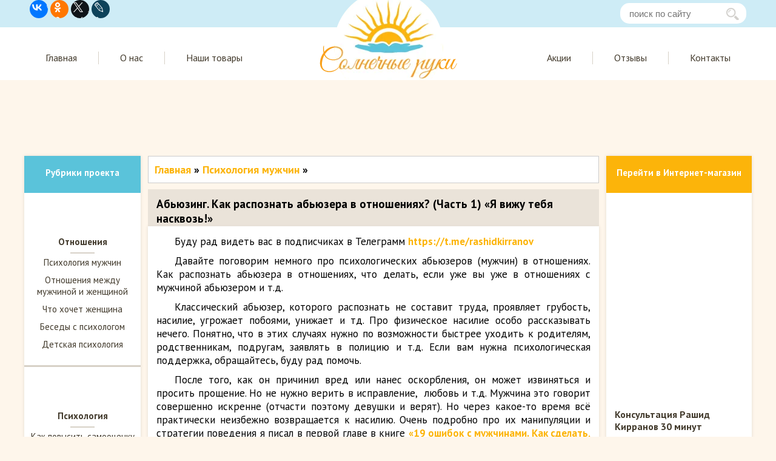

--- FILE ---
content_type: text/html; charset=UTF-8
request_url: https://www.sun-hands.ru/psihologiya-muzhchin/abyuzing-kak-raspoznat-abyuzera-chast-1/
body_size: 24517
content:

	<!DOCTYPE html>
<html lang="ru">
<head>
		<meta charset="UTF-8">
	<meta http-equiv="X-UA-Compatible" content="IE=edge">
	<meta name="viewport" content="width=device-width, initial-scale=1.0">
	<meta property="og:url" content="https://www.sun-hands.ru/abyuzing-kak-raspoznat-abyuzera-chast-1/" />
		<!--[if lt IE 9]><link rel="stylesheet" type="text/css" href="//www.sun-hands.ru/wp-content/themes/sun/css/ie.css"><![endif]-->
		<meta name="keywords" content="Как распознать абьюзера в начале отношений. Как распознать абьюзера. мужчина абьюзер" />
			<meta name="description" content="В начале общения с мужчиной абьюзером он может вести себя даже очень и очень прилично. Быть достаточно щедрым, заботливым в его понимании и т.д. (не всегда) И кажется, те признаки абьюзера, которые описаны выше, всего лишь какие-то недостатки мужчины, которые есть у всех мужчин." />
		<script>(function(w,d,u){w.readyQ=[];w.bindReadyQ=[];function p(x,y){if(x=="ready"){w.bindReadyQ.push(y);}else{w.readyQ.push(x);}};var a={ready:p,bind:p};w.$=w.jQuery=function(f){if(f===d||f===u){return a}else{p(f)}}})(window,document)</script>
	<title>Абьюзинг. Как распознать абьюзера в отношениях? (Часть 1) &#171;Я вижу тебя насквозь!&#187;</title>
<meta name='robots' content='max-image-preview:large' />
	<style>img:is([sizes="auto" i], [sizes^="auto," i]) { contain-intrinsic-size: 3000px 1500px }</style>
	<link rel="alternate" type="application/rss+xml" title="Сайт &quot;Солнечные руки&quot;  Анастасия Гай Рашид Кирранов &raquo; Лента комментариев к &laquo;Абьюзинг. Как распознать абьюзера в отношениях? (Часть 1) &#171;Я вижу тебя насквозь!&#187;&raquo;" href="https://www.sun-hands.ru/psihologiya-muzhchin/abyuzing-kak-raspoznat-abyuzera-chast-1/feed/" />
		<style>
			.lazyload,
			.lazyloading {
				max-width: 100%;
			}
		</style>
		<link rel="https://api.w.org/" href="https://www.sun-hands.ru/wp-json/" /><link rel="alternate" title="JSON" type="application/json" href="https://www.sun-hands.ru/wp-json/wp/v2/posts/20125" /><link rel="canonical" href="https://www.sun-hands.ru/psihologiya-muzhchin/abyuzing-kak-raspoznat-abyuzera-chast-1/" />
<!-- Stream WordPress user activity plugin v4.1.1 -->
		<script>
			document.documentElement.className = document.documentElement.className.replace('no-js', 'js');
		</script>
				<style>
			.no-js img.lazyload {
				display: none;
			}

			figure.wp-block-image img.lazyloading {
				min-width: 150px;
			}

			.lazyload,
			.lazyloading {
				--smush-placeholder-width: 100px;
				--smush-placeholder-aspect-ratio: 1/1;
				width: var(--smush-image-width, var(--smush-placeholder-width)) !important;
				aspect-ratio: var(--smush-image-aspect-ratio, var(--smush-placeholder-aspect-ratio)) !important;
			}

						.lazyload {
				opacity: 0;
			}

			.lazyloading {
				border: 0 !important;
				opacity: 1;
				background: rgba(255, 255, 255, 0) url('https://www.sun-hands.ru/wp-content/plugins/wp-smushit/app/assets/images/smush-lazyloader-2.gif') no-repeat center !important;
				background-size: 16px auto !important;
				min-width: 16px;
			}

					</style>
		
<script type="text/javascript">!function(){var t=document.createElement("script");t.type="text/javascript",t.async=!0,t.src="https://vk.com/js/api/openapi.js?169",t.onload=function(){VK.Retargeting.Init("VK-RTRG-1126020-ck2T0"),VK.Retargeting.Hit()},document.head.appendChild(t)}();</script><noscript><img src="https://vk.com/rtrg?p=VK-RTRG-1126020-ck2T0" style="position:fixed; left:-999px;" alt=""/></noscript>

  	<noscript><style>.woocommerce-product-gallery{ opacity: 1 !important; }</style></noscript>
		<style>
	.clearfix:after{content:"";display:table;clear:both}a{text-decoration:none}a,button,input{margin:0;padding:0;font-size:100%}body,div,form,h2,html,img,p,span{margin:0;padding:0;border:0;outline:0;background:0 0;font-size:100%}a{vertical-align:baseline;background:0 0}ul{list-style-position:outside;margin-left:0;padding-left:0}img{border:none;height:auto;max-width:100%}@media screen and (max-width:1024px){.main-menu,.top-line{display:none}.mobile-logo,.mobile-menu{border-right:1px solid #d4c8b6}.m-logo,.mobile-shop{position:relative}.mobile-header{background:#f9ebd6;width:100%;height:53px}.mobile-menu{float:left;width:18%;line-height:1em}.mobile-logo{float:left;width:63%}.mobile-shop{float:left;width:14%}.mobile-logo,.mobile-menu,.mobile-shop{display:block;height:53px}.img-l-m{top:9px;left:25%}.logo-text{color:#531e01;top:17px;left:51px;font-size:18px;font-family:"Book Antiqua"}.logo-menu-text,.mob-text-shop{color:#840106;font-size:11px;font-family:PTSans_c}.logo-menu-text{position:absolute;top:38px;left:23%;letter-spacing:1.2px;line-height:.7em}.mobile-logo-img{position:relative}.mob-text-shop,.mobile-logo img,.mobile-logo span,.mobile-shop img{position:absolute}.mobile-logo img{top:5px;left:4px;width:64px}.mobile-shop img{top:4px;left:25%}.mob-text-shop{top:31px;left:10%;line-height:1em;text-align:center}.block-new-stor span,.mob-link,.news-mobile_title{font-weight:700;font-family:PTSans_a}.block-new-stor span{display:block;line-height:2em;margin-left:6px;color:#531e01;font-size:18px}.img-homes{margin:3px;width:96%;height:79px;background-size:cover}.links{height:60px;overflow:hidden;margin:0 3px}.mob-link{line-height:1em;color:#715648;font-size:14px}.copy-mobile{padding-top:13px;padding-left:6px}.mobile-footer p{text-indent:0;padding-top:22px;padding-left:6px;line-height:1em}.block-banners{border:none;float:left;width:100%;height:auto;background:#dddddc;margin-top:-8px}.block-banners img{border:none!important;padding:0!important;width:46.5%!important;height:auto;margin:11px 4px!important}.news-mobile_title{display:block;line-height:2em;margin-left:6px;color:#531e01;font-size:18px}.news-mobile-item:after{display:block;content:"";background:url(/wp-content/themes/sun-hands/images/razdel.png);background-size:cover;width:100%;height:1px}.news-mobile-item{margin:0 0 7px}.news-mobile-item p{color:#531e01;margin:0 9px;text-indent:0;font-size:14px;font-family:PTSans_d;font-style:italic}.news-mobile-item .news-mobile_title{line-height:1em}.pop-up,.to-top{bottom:1%;position:fixed;z-index:1}.mobile-footer{display:none;border-top:3px solid #840106;height:139px;background-color:#f6caa3;font-family:PTSans_c;font-size:14px}.pop-up{left:3%}.to-top{right:5%}.menu-full-screen{border-top:1px solid #840106;position:absolute;background:#f9ebd6;z-index:1;width:100%}.img-l-m{display:block}.img-l-m{background-image:url(/wp-content/themes/sun/images/list.png);background-size:cover;position:relative;width:30px;height:21px}}@media screen and (max-width:1080px) and (min-width:480px){.logo{background-size:cover}.logo{width:90%;height:85%}}@media screen and (max-width:800px) and (min-width:480px){.main .content{min-width:61%}.search{margin-top:0;margin-right:2%}}@media screen and (max-width:800px){.mobile-header{display:block}.mobile-content-home{display:block}.mobile-footer{display:block}.block-banners{display:block}.search{margin:7px 0 0!important;width:100%}.searchform{position:relative;margin:5px;border:1px solid #ccc;border-radius:5px;-webkit-border-radius:5px}.searchform:before{content:url(/wp-content/themes/sun/images/lupa.png);padding-left:10px;padding-right:10px;width:20px;height:20px;top:7px;position:absolute}#searchform #s{background:0 0;padding:8px 10px;border:1px solid transparent!important;position:relative;left:45px!important;width:164px}.menu-full-screen ul>li>ul{margin:0 30px}.menu-full-screen ul#menu-mobile-menu>li{position:relative;padding:10px 0;line-height:27px;border-bottom:1px solid #af5752}.menu-full-screen ul#menu-mobile-menu>li a{position:absolute;left:65px;padding:0}.menu-mobile-menu-container{margin-top:56px}.menu-full-screen ul#menu-mobile-menu>li:before{left:12px;top:12px;position:absolute;margin-left:16px;width:8px;height:auto}.menu-item-has-children li.menu-item{line-height:15px;display:block;list-style-type:none;margin-top:0;padding-top:12px;padding-bottom:30px;position:relative}.sub-menu li:before{content:"";top:13px;left:39px;border:7px solid transparent;border-left:11px solid #8f1c19;position:absolute}.menu-full-screen ul#menu-mobile-menu>li:nth-child(1):before{content:url(/wp-content/themes/sun/images/menu_1.png)}.menu-full-screen ul#menu-mobile-menu>li:nth-child(2):before{content:url(/wp-content/themes/sun/images/menu_2.png)}.menu-full-screen ul#menu-mobile-menu>li:nth-child(3):before{content:url(/wp-content/themes/sun/images/menu_3.png)}.menu-full-screen ul#menu-mobile-menu>li:nth-child(4):before{content:url(/wp-content/themes/sun/images/menu_4.png)}.menu-full-screen ul#menu-mobile-menu>li:nth-child(5):before{content:url(/wp-content/themes/sun/images/menu_5.png)}.menu-full-screen ul#menu-mobile-menu>li:nth-child(6):before{content:url(/wp-content/themes/sun/images/menu_6.png)}.menu-full-screen ul#menu-mobile-menu>li:nth-child(7):before{content:url(/wp-content/themes/sun/images/menu_7.png)}.menu-full-screen ul#menu-mobile-menu>li:nth-child(8):before{content:url(/wp-content/themes/sun/images/menu_8.png)}.menu-full-screen ul#menu-mobile-menu>li:nth-child(9):before{content:url(/wp-content/themes/sun/images/menu_9.png)}.menu-full-screen ul#menu-mobile-menu>li:nth-child(10):before{content:url(/wp-content/themes/sun/images/menu_10.png)}.menu-full-screen ul#menu-mobile-menu>li .sub-menu{display:none}}@media screen and (min-width:600px){.img-l-m{left:35%}.logo-menu-text{left:34%}.mobile-shop img{left:42%}.mob-text-shop{left:25%}}body{background:#fef6eb;font-size:15px;line-height:1.3}.wrapper{height:100%;min-height:100%;width:100%}.top-line{background:#ceecf6;height:45px}.inner-header-slider,.inner-main,.inner-main-menu,.inner-top-line{width:100%;max-width:1200px;margin:0 auto}.top-line .social{float:left;margin-left:9px}.search{margin-right:9px;float:right;width:208px}.header-search{border:1px solid transparent;border-radius:15px;-webkit-border-radius:15px;height:32px;margin-top:5px;padding-left:14px;width:192px}#searchform{position:relative}#searchform:after{content:"";background:url(/wp-content/themes/sun/images/loope.png) no-repeat;background-size:cover;position:absolute;right:12px;top:13px;width:21px;height:20px}.main-menu{background:#fff;height:87px;overflow:hidden}.inner-main-menu{padding-top:25px}.main-menu .left{float:left}.main-menu .right{float:right}.inner-logo{position:absolute;background:url(/wp-content/themes/sun/images/logo.png) no-repeat;background-size:cover;width:227px;height:148px;left:calc(50% - 113.5px);top:-16px}.main-menu li.menu-item{padding:0 35px;float:left;list-style:none}.main-menu li.menu-item:nth-child(2){border-left:1px solid #d7d1c7;border-right:1px solid #d7d1c7}li.menu-item a{text-decoration:none;font-family:"PT Sans",sans-serif;font-size:16px;color:#433b2d}.header-slider{background:#fef6eb;padding-top:15px}.main,header{margin:0 auto}.left-sidebar,.popular-posts,.right-sidebar{box-shadow:0 0 5px #e4ddd3;-webkit-box-shadow:0 0 5px #e4ddd3}.main{padding-top:20px}.content,.left-sidebar,.right-sidebar{float:left}.left-sidebar{width:16%}.content{margin:0 1%;max-width:62%;width:100%}.block-banners{display:none}.right-sidebar{width:20%}.tovar-item{padding:25px 0}.tovar-item .image-tovar{width:187px;height:312px;display:block;margin:0 auto;object-fit:cover;max-width:100%}.title-sidebar{text-align:center;width:100%;height:61px;background:#5ac3da}.title-sidebar .text{padding-top:18px;display:block;width:100%;font-family:"PT Sans",sans-serif;font-weight:700;color:#fff}.widget{border-bottom:3px solid #d7d1c7;color:#433b2d;background:#fff}.category-title{position:relative;padding-top:71px;text-align:center;font-family:"PT Sans",sans-serif;font-weight:700;text-align:center;width:100%}.category-title:after{content:"";position:absolute;height:2px;width:40px;background:#d7d1c7;bottom:-10px;right:calc(50% - 20px)}.widget_nav_menu_image>div{width:100%;display:inline-block}.widget_nav_menu_image .menu{text-align:center;margin-left:6px;margin-right:6px}.widget_nav_menu_image li{font-family:"PT Sans",sans-serif;padding-bottom:10px;list-style:none}.widget_nav_menu_image li a{font-size:15px;color:#433b2d}.this{position:relative}.this .img-cat{position:absolute;width:44px;height:47px;background-repeat:no-repeat;display:inline-block;top:-65px;right:calc(48% - 19.5px)}.popular-posts{background:#fff;height:651px;overflow:hidden}.popular-title{clear:both;width:100%;height:61px}.popular-title span.title{float:left;font-size:20px;font-family:"PT Sans",sans-serif;font-weight:700;color:#433b2d;margin-left:14px;margin-top:17px}.popular-title a.all-posts{float:right;margin-right:18px;margin-top:20px;text-decoration:none;font-family:"PT Sans",sans-serif;font-weight:700;color:#5ac3da;border-bottom:2px solid #8dd3e3}.popular-full-block{float:left;background:#fff;max-width:49%;width:100%;height:572px;margin-left:1%}.popular-full-block .image{background:#fcf2e1;width:97%;height:207px;padding:5px;position:relative}.popular-full-block .inner-image-src{width:100%;height:100%;max-width:100%;object-fit:cover}.image{position:relative}.popular-full-block .image.star::after{content:"";background:url(/wp-content/themes/sun/images/bookmark-star.png) no-repeat;background-size:cover;width:44px;height:27px;position:absolute;top:15px;right:0}.popular-full-block .date,.popular-small-blocks .date{display:block;padding-top:15px;padding-left:3px;color:#fa9f1b;font-family:"PT Sans",sans-serif}.popular-full-block .title{display:block;font-size:18px;font-weight:700;font-family:"PT Sans",sans-serif;padding-top:20px;color:#333;max-height:50px;min-height:50px;overflow:hidden}.popular-full-block .text{display:block;padding-top:10px;font-family:"PT Sans",sans-serif;font-weight:400;height:195px;overflow:hidden}.information{display:block;height:50px;width:100%}.information .comments,.information .views{float:left;margin-top:20px;font-family:"PT Sans",sans-serif;position:relative}.information .views{color:#fcb40a;margin-left:30px}.information .views::before{content:"";background:url(/wp-content/themes/sun/images/observe.png) no-repeat;position:absolute;left:-30px;top:3px;width:25px;height:15px}.information .comments{color:#5ac3da;margin-left:60px}.information .comments::before{content:"";background:url(/wp-content/themes/sun/images/comments.png) no-repeat;position:absolute;left:-30px;width:25px;height:25px}.popular-small-blocks{float:left;max-width:49%;margin-left:1%;width:100%;height:572px}.small-block{background:#fff}div.small-block:nth-child(1){height:177px;border-bottom:1px solid #d7d1c7}div.small-block:nth-child(2){height:185px;border-bottom:1px solid #d7d1c7;padding-top:27px}div.small-block:nth-child(3){height:172px;padding-top:27px}div.small-block:nth-child(1) .info,div.small-block:nth-child(1) .path{padding-top:7px}.small-block .info{float:left;max-width:31%;width:100%;padding-left:1%}.small-block .info .image{width:94%;height:100px;background:#fcf2e1;padding:3%}.small-block .info .image .inner-image-src{width:100%;height:100%;max-width:100%;object-fit:cover}.popular-small-blocks .date{font-size:14px;padding-left:0}.small-block .path{float:left;max-width:67%;height:165px;width:100%;overflow:hidden;padding-left:1%}.small-block h2{line-height:16px;font-family:"PT Sans",sans-serif;font-weight:600;margin-bottom:10px}.small-block .path .text{font-family:"PT Sans",sans-serif;font-size:13px}.window{display:none;position:fixed;width:100%;height:100%;background:rgba(0,0,0,.5);top:0}.pop{width:550px;height:500px;margin:0 auto;margin-top:calc(100vh - 50%);background:#fff;border:5px solid #00d0ff;position:relative}.pop:after{content:"";background:url(/wp-content/themes/sun/images/mail-pop.png) no-repeat;width:135px;height:117px;position:absolute;bottom:1%;right:0}.pop .title{text-align:center;display:block;color:#fcb40a;font-family:"PT Sans",sans-serif;font-size:24px;font-weight:700;border-bottom:1px solid #ccc;margin:0 auto;width:45%;padding-bottom:20px;margin-bottom:19px}.pop .info{text-align:center;font-family:"PT Sans",sans-serif;font-size:18px;font-style:italic;width:95%;margin:0 auto 30px}.pop .mail,.pop .name{margin-left:77px;font-size:18px;font-family:"PT Sans",sans-serif;font-weight:600}.pop .mail:after,.pop .name:after{content:"*";color:#00bcd4;font-size:20px}.pop .in-email,.pop .in-name{padding:10px 0;border:1px solid #ccc;font-size:20px;color:#9e9e9e;width:330px;margin-bottom:25px;margin-left:10px}.pop .warn{font-size:14px;font-family:"PT Sans",sans-serif;margin:0 auto;width:50%}.pop .warn:before{content:"*";color:#00bcd4;font-size:20px;margin-right:1%}.pop .sugg{display:block;width:45%;margin:0 auto;text-decoration:none;background:#fcb40a;border:none;border-radius:25px;-webkit-border-radius:25px;margin-top:20px;padding:15px 20px;color:#fff;font-size:18px;font-weight:600;font-family:"PT Sans",sans-serif;text-shadow:1px 1px 0 rgba(0,0,0,.3);box-shadow:5px 3px rgba(0,0,0,.19);-webkit-box-shadow:3px 3px rgba(0,0,0,.19);-moz-box-shadow:2px 2px rgba(0,0,0,.19)}.close{width:26px;height:26px;background:#fff url(/wp-content/themes/sun/images/close.png) no-repeat;background-size:cover;margin-top:2%;margin-left:93%}.right-sidebar{background:#fff}.right-sidebar .title-sidebar{background:#fcb40a}.menu-full-screen,.mobile-content-home,.mobile-footer,.mobile-header{display:none}@media screen and (max-width:1020px){.mobile-content-home,.mobile-footer{display:block}#vk_groups{margin:0 auto}body{background:#fff!important}.main{padding-top:0}.content{max-width:100%;margin:0}.bread,.category .post-content,.header-slider,.is-home,.left-sidebar,.main-menu,.popular-full-block .image.star::after,.right-sidebar,.top-line{display:none}.post-title{padding:17px 14px 14px;font-weight:700;text-align:left;font-size:18px;font-family:'PT Sans',sans-serif;color:#531e01;height:auto;background:0 0}.content .post-content{background:#fff;padding:14px;font-family:'PT Sans',sans-serif}.category .popular-full-block{width:100%;height:auto;max-width:96%;padding:0 1%;background:#fcf2e1;border-bottom:0;float:none}.category .popular-full-block .title{width:48%;float:left;max-height:85px;min-height:50px;padding-top:3px;font-size:16px;color:#715648}.category .popular-full-block .image{float:left;width:50%;height:85px;padding:3px;position:relative}.category .popular-full-block .text{float:left;height:auto;font-size:13px;color:#531e01;padding-top:0}.content .post-content a{color:#fcb40a}.home-item-block{margin:0 5px 13px 5px;float:left;display:block;width:46.5%;height:220px;background:#f9ebd6;overflow:hidden}.mobile-logo,.mobile-menu{border-right:1px solid #d4c8b6}.m-logo,.mobile-shop{position:relative}.mobile-header{display:block;background:#f9ebd6;width:100%;height:53px}.mobile-menu{float:left;width:18%;line-height:1em}.mobile-logo{float:left;width:63%}.mobile-shop{float:left;width:14%}.mobile-logo,.mobile-menu,.mobile-shop{display:block;height:53px}.img-l-m{top:9px;left:25%}.logo-text{color:#531e01;top:17px;left:51px;font-size:18px;font-family:"Book Antiqua"}.logo-menu-text,.mob-text-shop{color:#840106;font-size:11px;font-family:"PT Sans",sans-serif}.logo-menu-text{position:absolute;top:38px;left:23%;letter-spacing:1.2px;line-height:.7em}.mobile-logo-img{position:relative;left:calc(50% + -105px)}.mob-text-shop,.mobile-logo img,.mobile-logo span,.mobile-shop img{position:absolute}.mobile-logo img{top:5px;left:4px;width:64px}.mobile-shop img{top:4px;left:calc(50% - 10px)}.mob-text-shop{top:31px;left:calc(50% - 13px);line-height:1em;text-align:center}.block-new-stor span,.mob-link,.news-mobile_title{font-weight:700;font-family:"PT Sans",sans-serif}.mob-block-news{width:100%;float:left}.block-new-stor span{display:block;line-height:2em;margin-left:6px;color:#531e01;font-size:18px}.img-homes{margin:3px;width:96%;height:120px;background-size:cover}.img-homes-src{margin:3px;width:96%;height:120px;object-fit:cover}.links{height:auto;overflow:hidden;margin:0 3px}.mob-link{line-height:1em;color:#715648;font-size:14px}.copy-mobile{padding-top:13px;padding-left:6px}.mobile-footer p{text-indent:0;padding-top:22px;padding-left:6px;line-height:1em}.block-banners{border:none;float:left;width:100%;height:auto;background:#dddddc;margin-top:-8px}.block-banners img{border:none;padding:0;width:47%;height:auto;margin:1%}.news-mobile_title{display:block;line-height:2em;margin-left:6px;color:#531e01;font-size:18px}.news-mobile-item:after{display:block;content:"";background:url(/wp-content/themes/sun-hands/images/razdel.png);background-size:cover;width:100%;height:1px}.news-mobile-item{margin:0 0 7px}.news-mobile-item p{color:#531e01;margin:0 9px;text-indent:0;font-size:14px;font-family:"PT Sans",sans-serif;font-style:italic}.news-mobile-item .news-mobile_title{line-height:1em}.pop-up,.to-top{bottom:1%;position:fixed;z-index:1}.mobile-footer{border-top:3px solid #840106;height:139px;background-color:#f6caa3;font-family:"PT Sans",sans-serif;font-size:14px}.pop-up{left:3%}.to-top{right:5%}.menu-full-screen{border-top:1px solid #840106;position:absolute;background:#f9ebd6;z-index:1;width:100%}.img-l-m{display:block}.img-l-m{background-image:url(/wp-content/themes/sun/images/list.png);background-size:cover;position:relative;width:30px;height:21px}}@media screen and (max-width:800px){.mobile-footer{display:inline-block}.block-banners{display:block}.content{margin-left:0;margin-right:0}.search{margin:7px 0 0!important;width:100%}.search .searchform{position:relative;margin:5px;border:1px solid #ccc;border-radius:5px;-webkit-border-radius:5px}.search .searchform:before{content:url(/wp-content/themes/sun/images/lupa.png);padding-left:10px;padding-right:10px;width:20px;height:20px;top:7px;position:absolute}.search #searchform:after{display:none}.search #searchform #s{outline:0;background:0 0;padding:8px 10px;border:1px solid transparent!important;position:relative;left:45px!important;width:164px}.menu-full-screen ul>li>ul{margin:0 30px}.menu-full-screen ul#menu-mobile-menu>li{position:relative;padding:10px 0;line-height:27px;border-bottom:1px solid #af5752}.menu-full-screen ul#menu-mobile-menu>li a{position:absolute;left:65px;padding:0}.menu-mobile-menu-container{margin-top:56px}.menu-full-screen ul#menu-mobile-menu>li:before{left:12px;top:12px;position:absolute;margin-left:16px;width:8px;height:auto}.menu-item-has-children li.menu-item{line-height:15px;display:block;list-style-type:none;margin-top:0;padding-top:12px;padding-bottom:30px;position:relative}.sub-menu li:before{content:"";top:13px;left:39px;border:7px solid transparent;border-left:11px solid #8f1c19;position:absolute}.menu-full-screen ul#menu-mobile-menu>li:nth-child(1):before{content:url(/wp-content/themes/sun/images/menu_1.png)}.menu-full-screen ul#menu-mobile-menu>li:nth-child(2):before{content:url(/wp-content/themes/sun/images/menu_2.png)}.menu-full-screen ul#menu-mobile-menu>li:nth-child(3):before{content:url(/wp-content/themes/sun/images/menu_3.png)}.menu-full-screen ul#menu-mobile-menu>li:nth-child(4):before{content:url(/wp-content/themes/sun/images/menu_4.png)}.menu-full-screen ul#menu-mobile-menu>li:nth-child(5):before{content:url(/wp-content/themes/sun/images/menu_5.png)}.menu-full-screen ul#menu-mobile-menu>li:nth-child(6):before{content:url(/wp-content/themes/sun/images/menu_6.png)}.menu-full-screen ul#menu-mobile-menu>li:nth-child(7):before{content:url(/wp-content/themes/sun/images/menu_7.png)}.menu-full-screen ul#menu-mobile-menu>li:nth-child(8):before{content:url(/wp-content/themes/sun/images/menu_8.png)}.menu-full-screen ul#menu-mobile-menu>li:nth-child(9):before{content:url(/wp-content/themes/sun/images/menu_9.png)}.menu-full-screen ul#menu-mobile-menu>li:nth-child(10):before{content:url(/wp-content/themes/sun/images/menu_10.png)}.menu-full-screen ul#menu-mobile-menu>li .sub-menu{display:none}}@media screen and (min-width:500px){.home-item-block{width:48%}}@media screen and (min-width:650px){.img-l-m{left:35%}.logo-menu-text{left:34%}.mobile-shop img{left:42%}.mob-text-shop{left:25%}}	</style>
</head>
<body>
	<div class="wrapper">
	<!-- Шапка -->
		<header>
			<div class="top-line">
				<div class="inner-top-line">
					<div class="social">
						<div class="ya-share2" data-services="vkontakte,facebook,odnoklassniki,gplus,twitter,lj"></div>
					</div>
					<div class="search">
						<form role="search" method="get" id="searchform" class="searchform" action="/">
    <input class="header-search" type="text" value="" name="s" id="s" placeholder="поиск по сайту">
</form>					</div>
				</div>
			</div>
			<div class="main-menu">
				<div class="inner-main-menu">
					<nav>
						<div class="menu-left-menu-container"><ul id="menu-left-menu" class="main-menu left"><li id="menu-item-12025" class="menu-item menu-item-type-custom menu-item-object-custom menu-item-12025"><a href="/">Главная</a></li>
<li id="menu-item-12026" class="menu-item menu-item-type-post_type menu-item-object-page menu-item-12026"><a href="https://www.sun-hands.ru/aftori.htm">О нас</a></li>
<li id="menu-item-12027" class="menu-item menu-item-type-post_type menu-item-object-page menu-item-12027"><a href="https://www.sun-hands.ru/2nashitovari.html">Наши товары</a></li>
</ul></div>						<div class="logo">
							<a href="https://www.sun-hands.ru">
								<div  class="inner-logo"></div>
							</a>
						</div>
						<div class="menu-right-menu-container"><ul id="menu-right-menu" class="main-menu right"><li id="menu-item-12985" class="menu-item menu-item-type-post_type menu-item-object-page menu-item-12985"><a href="https://www.sun-hands.ru/sale">Акции</a></li>
<li id="menu-item-12029" class="menu-item menu-item-type-post_type menu-item-object-page menu-item-12029"><a href="https://www.sun-hands.ru/otzivi.htm">Отзывы</a></li>
<li id="menu-item-13181" class="menu-item menu-item-type-post_type menu-item-object-page menu-item-13181"><a href="https://www.sun-hands.ru/contacts">Контакты</a></li>
</ul></div>					</nav>
				</div>
			</div>
<div class="header-slider">
<div class="inner-header-slider" style="height: 90px;">
<script async src="//"></script>
<!-- Адаптивный для шапки -->
<ins class="adsbygoogle"
     style="display:block"
     data-ad-client="ca-pub-3484341608423655"
     data-ad-slot="3956014947"
     data-ad-format="auto"></ins>
<script>
(adsbygoogle = window.adsbygoogle || []).push({});
</script>
</div>
</div>
<div class="mobile-header">
	<a class="pop-up" href="/product/probnaya-konsultatsiya-r-kirranova/">
		<img data-src="/wp-content/themes/sun/images/pop-up.png" alt="Консультация" src="[data-uri]" class="lazyload" style="--smush-placeholder-width: 148px; --smush-placeholder-aspect-ratio: 148/45;">
	</a>
	<div class="to-top">
		<img class="up lazyload" data-src="/wp-content/themes/sun/images/back.png" alt="Наверх" src="[data-uri]" style="--smush-placeholder-width: 45px; --smush-placeholder-aspect-ratio: 45/45;">
	</div>
	<div id="m-menu" class="mobile-menu">
		<div class="m-logo">
			<div class="img-l-m"></div>
			<span class="logo-menu-text">Меню</span>
		</div>
	</div>
	<div class="mobile-logo">
		<div class="mobile-logo-img">
			<a href="https://www.sun-hands.ru"><img data-src="/wp-content/themes/sun/images/mobile_logo.png" alt="sun-logo" src="[data-uri]" class="lazyload" style="--smush-placeholder-width: 63px; --smush-placeholder-aspect-ratio: 63/44;">
				<span class="logo-text">Солнечные руки</span>
			</a>
		</div>
	</div>
	<div class="mobile-shop">
		<a href="/shop"><img data-src="/wp-content/themes/sun/images/shopping-cart.png" alt="shop" src="[data-uri]" class="lazyload" style="--smush-placeholder-width: 34px; --smush-placeholder-aspect-ratio: 34/26;">
			<span class="mob-text-shop">Интернет-Магазин</span>
		</a>
	</div>
</div>
<div class="menu-full-screen">
	<div class="search">
		<form role="search" method="get" id="searchform" class="searchform" action="/">
			<input type="text" placeholder="поиск по сайту" value="" name="s" id="s" />
		</form>
	</div>
	<div class="menu-mobile-menu-container"><ul id ="menu-mobile-menu" class="top-mobile clearfix"><li id="menu-item-11717" class="menu-item menu-item-type-taxonomy menu-item-object-category current-post-ancestor current-menu-parent current-post-parent menu-item-11717"><a href="https://www.sun-hands.ru/5apsihologiyamysghin.htm">Психология мужчин</a></li>
<li id="menu-item-11718" class="menu-item menu-item-type-custom menu-item-object-custom menu-item-has-children menu-item-11718"><a href="#">Отношения</a>
<ul class="sub-menu">
	<li id="menu-item-11761" class="menu-item menu-item-type-taxonomy menu-item-object-category menu-item-11761"><a href="https://www.sun-hands.ru/1apsishologi.htm">Отношения между мужчиной и женщиной</a></li>
	<li id="menu-item-11720" class="menu-item menu-item-type-taxonomy menu-item-object-category menu-item-11720"><a href="https://www.sun-hands.ru/4ashtolybytsgenshini.htm">Что хочет женщина</a></li>
	<li id="menu-item-11721" class="menu-item menu-item-type-taxonomy menu-item-object-category menu-item-11721"><a href="https://www.sun-hands.ru/17deti.html">Детская психология</a></li>
	<li id="menu-item-11722" class="menu-item menu-item-type-taxonomy menu-item-object-category menu-item-11722"><a href="https://www.sun-hands.ru/32beseda.html">Беседы с психологом</a></li>
</ul>
</li>
<li id="menu-item-11723" class="menu-item menu-item-type-custom menu-item-object-custom menu-item-has-children menu-item-11723"><a href="#">Дом</a>
<ul class="sub-menu">
	<li id="menu-item-11724" class="menu-item menu-item-type-custom menu-item-object-custom menu-item-11724"><a href="/6abydsget.htm">Семейный бюджет</a></li>
	<li id="menu-item-11725" class="menu-item menu-item-type-taxonomy menu-item-object-category menu-item-11725"><a href="https://www.sun-hands.ru/23poleznye_sovety.html">Полезные советы на все случаи жизни</a></li>
	<li id="menu-item-11726" class="menu-item menu-item-type-taxonomy menu-item-object-category menu-item-11726"><a href="https://www.sun-hands.ru/14akvartira.htm">Статьи о недвижимости</a></li>
	<li id="menu-item-11727" class="menu-item menu-item-type-taxonomy menu-item-object-category menu-item-11727"><a href="https://www.sun-hands.ru/21aobystroistvodoma.html">Обустройство квартиры и уют в доме</a></li>
</ul>
</li>
<li id="menu-item-11728" class="menu-item menu-item-type-custom menu-item-object-custom menu-item-has-children menu-item-11728"><a href="#">Красота и здоровье</a>
<ul class="sub-menu">
	<li id="menu-item-11729" class="menu-item menu-item-type-taxonomy menu-item-object-category menu-item-11729"><a href="https://www.sun-hands.ru/7akrasota.htm">Красота и здоровье</a></li>
	<li id="menu-item-11730" class="menu-item menu-item-type-taxonomy menu-item-object-category menu-item-11730"><a href="https://www.sun-hands.ru/24a_moda_i_stil.html">Мода и стиль</a></li>
	<li id="menu-item-11731" class="menu-item menu-item-type-taxonomy menu-item-object-category menu-item-11731"><a href="https://www.sun-hands.ru/7akrasota3.html">Похудение и снижение веса</a></li>
</ul>
</li>
<li id="menu-item-11754" class="menu-item menu-item-type-custom menu-item-object-custom menu-item-has-children menu-item-11754"><a href="#">Психология</a>
<ul class="sub-menu">
	<li id="menu-item-11755" class="menu-item menu-item-type-taxonomy menu-item-object-category menu-item-11755"><a href="https://www.sun-hands.ru/3asamooshenka.htm">Уверенность в себе. Как повысить самооценку</a></li>
	<li id="menu-item-11756" class="menu-item menu-item-type-taxonomy menu-item-object-category menu-item-11756"><a href="https://www.sun-hands.ru/2asilamisli.htm">Исполнение желаний. Сила мысли</a></li>
	<li id="menu-item-11757" class="menu-item menu-item-type-taxonomy menu-item-object-category menu-item-11757"><a href="https://www.sun-hands.ru/9ayspex.htm">Радость жизни. Интересные статьи</a></li>
</ul>
</li>
<li id="menu-item-11732" class="menu-item menu-item-type-custom menu-item-object-custom menu-item-has-children menu-item-11732"><a href="#">Праздники</a>
<ul class="sub-menu">
	<li id="menu-item-11733" class="menu-item menu-item-type-taxonomy menu-item-object-category menu-item-11733"><a href="https://www.sun-hands.ru/19svadba.html">Свадьба</a></li>
	<li id="menu-item-11734" class="menu-item menu-item-type-taxonomy menu-item-object-category menu-item-11734"><a href="https://www.sun-hands.ru/18pozitiv.html">Подарки Позитив</a></li>
	<li id="menu-item-11735" class="menu-item menu-item-type-taxonomy menu-item-object-category menu-item-11735"><a href="https://www.sun-hands.ru/15Otdih.html">Отдых, Путешествия и туризм</a></li>
	<li id="menu-item-11736" class="menu-item menu-item-type-taxonomy menu-item-object-category menu-item-11736"><a href="https://www.sun-hands.ru/22ainteresnie_istorii.html">Интересные истории из жизни людей</a></li>
</ul>
</li>
<li id="menu-item-11758" class="menu-item menu-item-type-custom menu-item-object-custom menu-item-has-children menu-item-11758"><a href="#">Рецепты</a>
<ul class="sub-menu">
	<li id="menu-item-11738" class="menu-item menu-item-type-taxonomy menu-item-object-category menu-item-11738"><a href="https://www.sun-hands.ru/13pervie_bluda.html">Первые блюда</a></li>
	<li id="menu-item-11739" class="menu-item menu-item-type-taxonomy menu-item-object-category menu-item-11739"><a href="https://www.sun-hands.ru/8vtorie_bluda.html">Вторые блюда</a></li>
	<li id="menu-item-11740" class="menu-item menu-item-type-taxonomy menu-item-object-category menu-item-11740"><a href="https://www.sun-hands.ru/10salati.html">Салаты</a></li>
	<li id="menu-item-11741" class="menu-item menu-item-type-taxonomy menu-item-object-category menu-item-11741"><a href="https://www.sun-hands.ru/26soysi.html">Соусы</a></li>
	<li id="menu-item-11742" class="menu-item menu-item-type-taxonomy menu-item-object-category menu-item-11742"><a href="https://www.sun-hands.ru/11torti.html">Торты и пирожные</a></li>
	<li id="menu-item-11743" class="menu-item menu-item-type-taxonomy menu-item-object-category menu-item-11743"><a href="https://www.sun-hands.ru/12deserti.html">Десерты</a></li>
	<li id="menu-item-11744" class="menu-item menu-item-type-taxonomy menu-item-object-category menu-item-11744"><a href="https://www.sun-hands.ru/27napitki.html">Напитки</a></li>
	<li id="menu-item-11745" class="menu-item menu-item-type-taxonomy menu-item-object-category menu-item-11745"><a href="https://www.sun-hands.ru/28kulinar.html">Кулинарные советы</a></li>
	<li id="menu-item-11746" class="menu-item menu-item-type-taxonomy menu-item-object-category menu-item-11746"><a href="https://www.sun-hands.ru/31detskoe.html">Детское меню</a></li>
</ul>
</li>
<li id="menu-item-11714" class="menu-item menu-item-type-post_type menu-item-object-page menu-item-11714"><a href="https://www.sun-hands.ru/aftori.htm">О нас</a></li>
<li id="menu-item-11715" class="menu-item menu-item-type-custom menu-item-object-custom menu-item-11715"><a href="/otzivi.htm">Отзывы</a></li>
<li id="menu-item-11713" class="menu-item menu-item-type-custom menu-item-object-custom menu-item-11713"><a href="/">Главная</a></li>
</ul></div></div>
<!-- Конец шапки для мобильного -->
</header>
	<!-- Контентная часть -->
	<div class="main">
		<div class="inner-main clearfix">
			<!-- Левый сайтбар -->
<aside class="left-sidebar">
	<div class="title-sidebar">
		<span class="text">Рубрики проекта</span>
	</div>
	<div id="nav_menu_image-2" class="widget widget_nav_menu_image"><div><div class="category-title">Отношения</div><div class="this"><div style="background-image:inherit;" class="img-cat lazyload" data-bg-image="url(/wp-content/themes/sun/images/genders.png)"></div></div><div class="menu-otnosheniya-container"><ul id="menu-otnosheniya" class="menu"><li id="menu-item-12031" class="menu-item menu-item-type-taxonomy menu-item-object-category current-post-ancestor current-menu-parent current-post-parent menu-item-12031"><a href="https://www.sun-hands.ru/5apsihologiyamysghin.htm">Психология мужчин</a></li>
<li id="menu-item-12035" class="menu-item menu-item-type-taxonomy menu-item-object-category menu-item-12035"><a href="https://www.sun-hands.ru/1apsishologi.htm">Отношения между мужчиной и женщиной</a></li>
<li id="menu-item-12034" class="menu-item menu-item-type-taxonomy menu-item-object-category menu-item-12034"><a href="https://www.sun-hands.ru/4ashtolybytsgenshini.htm">Что хочет женщина</a></li>
<li id="menu-item-12033" class="menu-item menu-item-type-taxonomy menu-item-object-category menu-item-12033"><a href="https://www.sun-hands.ru/32beseda.html">Беседы с психологом</a></li>
<li id="menu-item-12032" class="menu-item menu-item-type-taxonomy menu-item-object-category menu-item-12032"><a href="https://www.sun-hands.ru/17deti.html">Детская психология</a></li>
</ul></div></div></div><div id="nav_menu_image-3" class="widget widget_nav_menu_image"><div><div class="category-title">Психология</div><div class="this"><div style="background-image:inherit;" class="img-cat lazyload" data-bg-image="url(/wp-content/themes/sun/images/blank-opened-book-pages.png)"></div></div><div class="menu-psihologiya-container"><ul id="menu-psihologiya" class="menu"><li id="menu-item-12036" class="menu-item menu-item-type-taxonomy menu-item-object-category menu-item-12036"><a href="https://www.sun-hands.ru/3asamooshenka.htm">Как повысить самооценку</a></li>
<li id="menu-item-12037" class="menu-item menu-item-type-taxonomy menu-item-object-category menu-item-12037"><a href="https://www.sun-hands.ru/2asilamisli.htm">Исполнение желаний</a></li>
<li id="menu-item-12038" class="menu-item menu-item-type-taxonomy menu-item-object-category menu-item-12038"><a href="https://www.sun-hands.ru/9ayspex.htm">Интересные статьи</a></li>
</ul></div></div></div><div id="nav_menu_image-4" class="widget widget_nav_menu_image"><div><div class="category-title">Дом</div><div class="this"><div style="background-image:inherit;" class="img-cat lazyload" data-bg-image="url(/wp-content/themes/sun/images/home.png)"></div></div><div class="menu-dom-container"><ul id="menu-dom" class="menu"><li id="menu-item-12043" class="menu-item menu-item-type-taxonomy menu-item-object-category menu-item-12043"><a href="https://www.sun-hands.ru/23poleznye_sovety.html">Полезные советы</a></li>
<li id="menu-item-12042" class="menu-item menu-item-type-taxonomy menu-item-object-category menu-item-12042"><a href="https://www.sun-hands.ru/6abydsget.htm">Как заработать деньги</a></li>
<li id="menu-item-12041" class="menu-item menu-item-type-taxonomy menu-item-object-category menu-item-12041"><a href="https://www.sun-hands.ru/29news.html">Интересные новости</a></li>
<li id="menu-item-12040" class="menu-item menu-item-type-taxonomy menu-item-object-category menu-item-12040"><a href="https://www.sun-hands.ru/14akvartira.htm">Статьи о недвижимости</a></li>
<li id="menu-item-12039" class="menu-item menu-item-type-taxonomy menu-item-object-category menu-item-12039"><a href="https://www.sun-hands.ru/21aobystroistvodoma.html">Обустройство квартиры</a></li>
</ul></div></div></div><div id="nav_menu_image-5" class="widget widget_nav_menu_image"><div><div class="category-title">Красота и здоровье</div><div class="this"><div style="background-image:inherit;" class="img-cat lazyload" data-bg-image="url(/wp-content/themes/sun/images/perfume.png)"></div></div><div class="menu-7-container"><ul id="menu-7" class="menu"><li id="menu-item-12046" class="menu-item menu-item-type-taxonomy menu-item-object-category menu-item-12046"><a href="https://www.sun-hands.ru/7akrasota.htm">Красота и здоровье</a></li>
<li id="menu-item-12044" class="menu-item menu-item-type-taxonomy menu-item-object-category menu-item-12044"><a href="https://www.sun-hands.ru/24a_moda_i_stil.html">Мода и стиль</a></li>
<li id="menu-item-12045" class="menu-item menu-item-type-taxonomy menu-item-object-category menu-item-12045"><a href="https://www.sun-hands.ru/7akrasota3.html">Похудение и снижение веса</a></li>
</ul></div></div></div><div id="nav_menu_image-6" class="widget widget_nav_menu_image"><div><div class="category-title">Праздники</div><div class="this"><div style="background-image:inherit;" class="img-cat lazyload" data-bg-image="url(/wp-content/themes/sun/images/gift.png)"></div></div><div class="menu-prazdniki-container"><ul id="menu-prazdniki" class="menu"><li id="menu-item-12047" class="menu-item menu-item-type-taxonomy menu-item-object-category menu-item-12047"><a href="https://www.sun-hands.ru/19svadba.html">Свадьба</a></li>
<li id="menu-item-12049" class="menu-item menu-item-type-taxonomy menu-item-object-category menu-item-12049"><a href="https://www.sun-hands.ru/18pozitiv.html">Подарки Позитив</a></li>
<li id="menu-item-12048" class="menu-item menu-item-type-taxonomy menu-item-object-category menu-item-12048"><a href="https://www.sun-hands.ru/15Otdih.html">Отдых, Путешествия и туризм</a></li>
<li id="menu-item-12050" class="menu-item menu-item-type-taxonomy menu-item-object-category menu-item-12050"><a href="https://www.sun-hands.ru/22ainteresnie_istorii.html">Интересные истории из жизни людей</a></li>
</ul></div></div></div><div id="nav_menu_image-7" class="widget widget_nav_menu_image"><div><div class="category-title">Рецепты</div><div class="this"><div style="background-image:inherit;" class="img-cat lazyload" data-bg-image="url(/wp-content/themes/sun/images/chef.png)"></div></div><div class="menu-retseptyi-container"><ul id="menu-retseptyi" class="menu"><li id="menu-item-12058" class="menu-item menu-item-type-taxonomy menu-item-object-category menu-item-12058"><a href="https://www.sun-hands.ru/13pervie_bluda.html">Первые блюда</a></li>
<li id="menu-item-12057" class="menu-item menu-item-type-taxonomy menu-item-object-category menu-item-12057"><a href="https://www.sun-hands.ru/8vtorie_bluda.html">Вторые блюда</a></li>
<li id="menu-item-12056" class="menu-item menu-item-type-taxonomy menu-item-object-category menu-item-12056"><a href="https://www.sun-hands.ru/10salati.html">Салаты</a></li>
<li id="menu-item-12055" class="menu-item menu-item-type-taxonomy menu-item-object-category menu-item-12055"><a href="https://www.sun-hands.ru/26soysi.html">Соусы</a></li>
<li id="menu-item-12054" class="menu-item menu-item-type-taxonomy menu-item-object-category menu-item-12054"><a href="https://www.sun-hands.ru/11torti.html">Торты и пирожные</a></li>
<li id="menu-item-12053" class="menu-item menu-item-type-taxonomy menu-item-object-category menu-item-12053"><a href="https://www.sun-hands.ru/12deserti.html">Десерты</a></li>
<li id="menu-item-12052" class="menu-item menu-item-type-taxonomy menu-item-object-category menu-item-12052"><a href="https://www.sun-hands.ru/27napitki.html">Напитки</a></li>
<li id="menu-item-12051" class="menu-item menu-item-type-taxonomy menu-item-object-category menu-item-12051"><a href="https://www.sun-hands.ru/28kulinar.html">Кулинарные советы</a></li>
<li id="menu-item-12059" class="menu-item menu-item-type-taxonomy menu-item-object-category menu-item-12059"><a href="https://www.sun-hands.ru/31detskoe.html">Детское меню</a></li>
</ul></div></div></div><div id="text-5" class="widget widget_text">			<div class="textwidget"><!-- <div id="TM_2196"></div> --></div>
		</div><div id="text-4" class="widget widget_text">			<div class="textwidget"><!--script async src="//pagead2.googlesyndication.com/pagead/js/adsbygoogle.js">
</script-->
<!-- Новый вертикальный успех -->
<!--ins class="adsbygoogle"
  style="display:inline-block;width:190px;height:400px"
     data-ad-client="ca-pub-3484341608423655"
     data-ad-slot="5625574942"></ins-->
<!--script>
(adsbygoogle = window.adsbygoogle || []).push({});
  </script-->    </div>
		</div></aside>
			<!-- Контент / Центральный блок -->
			<main class="content">
				<div class="bread">
					<div class="breadcrumbs" xmlns:v="http://rdf.data-vocabulary.org/#"><a href="https://www.sun-hands.ru/" rel="v:url" property="v:title">Главная</a> &raquo; <a href="https://www.sun-hands.ru/5apsihologiyamysghin.htm">Психология мужчин</a> &raquo; </div><!-- .breadcrumbs -->				</div>
				<h1 class="post-title">Абьюзинг. Как распознать абьюзера в отношениях? (Часть 1) &#171;Я вижу тебя насквозь!&#187;</h1>
				<article class="post-content">
					<p>Буду рад видеть вас в подписчиках в Телеграмм <strong><a href="https://t.me/rashidkirranov">https://t.me/rashidkirranov </a> </strong></p>
<p>Давайте поговорим немного про психологических абьюзеров (мужчин) в отношениях. Как распознать абьюзера в отношениях, что делать, если уже вы уже в отношениях с мужчиной абьюзером и т.д.</p>
<p>Классический абьюзер, которого распознать не составит труда, проявляет грубость, насилие, угрожает побоями, унижает и тд. Про физическое насилие особо рассказывать нечего. Понятно, что в этих случаях нужно по возможности быстрее уходить к родителям, родственникам, подругам, заявлять в полицию и т.д. Если вам нужна психологическая поддержка, обращайтесь, буду рад помочь.</p>
<p>После того, как он причинил вред или нанес оскорбления, он может извиняться и просить прощение. Но не нужно верить в исправление,  любовь и т.д. Мужчина это говорит совершенно искренне (отчасти поэтому девушки и верят). Но через какое-то время всё практически неизбежно возвращается к насилию. Очень подробно про их манипуляции и стратегии поведения я писал в первой главе в книге <strong><a href="https://www.sun-hands.ru/product/19-oshibok-s-muzhchinami-kak-sdelat-chtobyi-on-vas-uvazhal-i-lyubil/">&#171;19 ошибок с мужчинами. Как сделать, чтобы он Вас уважал и любил&#187;.</a></strong></p>
<p>Давайте же в этой статье поговорим про обычных мужчин абьзеров, как распознать абьюзера в отношениях, особенно на ранней стадии?  В принципе нормальных, или на границе нормы, но в отношениях с которыми девушка постепенно чувствует удушающее уменьшение возможностей, свободы поведения, потерю энергии и т.д. И, в конце концов, часто это приводит к разрыву отношений, неприятным ситуациям в них, постоянным обвинениям со стороны мужчины и хроническому чувству вины у девушки, полной потере энергии и депрессии и т.д.</p>
<p><strong>Как выявить и распознать абьюзера в начале отношений?</strong></p>
<p>Не нужно думать, что абьюзеры – это мужчины со злым выражением лица, какие-то глупые, не обладающие харизмой, в детстве мучающие животных и т.д. Вовсе не обязательно. Иначе бы девушки редко с ними знакомились, старались обходить их стороной и т.д. (Точнее, такие есть, но мы говорим о мужчинах абьюзерах близких к норме, которых подавляющее большинство).</p>
<p>На самом деле – это часто очень обаятельные, уверенные в себе мужчины.  (Тоже не обязательно) Они часто делают то, что привлекает девушек. То есть берут на себя материальную заботу о девушке. (забирая, правда, свободу иногда. Тоже не обязательно. Бывают и жадные абьюзеры). Но девушки обычно и не против до определенного предела.</p>
<p><a href="https://www.sun-hands.ru/product/5-konsultatsiy-po-tsene-4/"><img decoding="async" class="size-full wp-image-19356 alignright lazyload" data-src="https://www.sun-hands.ru/wp-content/uploads/2020/11/Banner_5_4-e1605857166413.jpg" alt="" width="144" height="240" src="[data-uri]" style="--smush-placeholder-width: 144px; --smush-placeholder-aspect-ratio: 144/240;" /></a>  Итак, как же распознать абьюзера? Как понять, что мужчина абьюзер? Более подробно я писал об этом в книге <a href="https://www.sun-hands.ru/product/23-oshibki-s-muzhchinami-kniga-1-oshibki-na-pervyih-svidaniyah/">«23 ошибки с мужчинами. Ошибки на первых свиданиях»</a>. Но книги, видимо, мало. Так как каждая третья консультация проходит на тему абьюзенга.</p>
<p><strong>Одним из главных признаков абьюзера является избыточный контроль с его стороны над поведением девушки. И ключевое слово здесь именно избыточный контроль</strong>.</p>
<p>Что я имею ввиду?</p>
<p>Практически каждый мужчина, по мере развития отношений с девушкой, хочет больше контролировать жизнь девушки. Больше времени проводить с ней. Влиять на то, с кем девушка встречается или нет. Влиять на то, чем она занимается и т.д.</p>
<p>Это, повторюсь, совершенно нормально и естественно. Особенно, если мужчина влюблен. Как понять, что мужчина любит, читайте в статье <strong><a href="https://www.sun-hands.ru/esli-mysghina-lybit-kak-vedet">&#171;Если мужчина любит по-настоящему, как он себя ведет&#187;</a> </strong>или смотрите в моем видео ниже</p>
<p><iframe title="YouTube video player" data-src="https://www.youtube.com/embed/t4Eg8nJg8R4" width="560" height="315" frameborder="0" allowfullscreen="allowfullscreen" src="[data-uri]" class="lazyload" data-load-mode="1"></iframe></p>
<p>Если взять обратную ситуацию, то конечно же, девушкам так же хотелось бы контролировать, с кем встречается мужчина. И если бы мужчина, к примеру, встречался с другими девушками, то это практически всех девушек не устраивает и ведет к разрыву отношений.</p>
<p><strong>Чтобы понять,  абьюзер мужчина или нет в начале отношений, нужно научиться относительно быстро и безошибочно отличать обычное и нормальное поведение мужчины, от избыточного,</strong> которое свойственно абюзерам. Как мужчины контролируют девушку. </p>
<p><strong>Итак, первый вариант контроля – это ревность</strong>.</p>
<p>&#8212; Ж. Ты самый ревнивый мужчина, которого я знаю.</p>
<p>&#8212; М. Ага, значит ты знаешь много мужчин.</p>
<p>Ревность – это вовсе не признак особой влюблённости, как думают многие девушки. То есть конечно, любой влюблённый мужчина немного ревнив. Но именно немного. (Не на пустом месте) И часто в случае если ревность имеет под собой какое-то основание, то реакция мужчины – это уход.</p>
<p>Речь идет именно о <strong>избыточной</strong> ревности. И избыточная ревность – это не какая-то суперлюбовь, а именно инструмент контроля поведения девушки. (И, наоборот, бывает конечно).</p>
<p><iframe title="YouTube video player" data-src="https://www.youtube.com/embed/CneBrzvsyes" width="560" height="315" frameborder="0" allowfullscreen="allowfullscreen" src="[data-uri]" class="lazyload" data-load-mode="1"></iframe></p>
<p>Повторюсь, сама по себе ревность не признак какой-то особой любви. Это инструмент контроля.  И если мужчина слишком ревнив, то дальше следуют требования по ограничению её общения с другими мужчинами.</p>
<p>И речь идет, конечно, не об изменах, поцелуях, серьезном флирте и т.п. поведении. Речь идет об ограничении самого обычного поведения у девушки.</p>
<p>То есть требования сменить работу где есть мужчины, (не общаться с ними) не общаться с родственниками мужчинами, не общаться со знакомыми мужчинами, не общаться с исполнителями мужчинами (доктор и т.д.)</p>
<p>И ладно бы мужчины. Дальше идут запреты (недовольство) от общение с подругами, (подруга одинока и там постоянно мужчины ходят посторонние т.д.) бросить или изменить увлечения. (допустим, не ходить в спортзал, так как там много мужчин занимается), перестать общаться с родственницами и т.д.</p>
<p><strong>Что здесь можно дополнить?</strong> Если бы мужчина был просто ревнив, то это приличный недостаток и многие девушки старались бы избегать таких мужчин. Но, по крайней мере, на первых порах, такой мужчина старается компенсировать «потери» девушки чем-то хорошим со своей стороны.</p>
<p>Второй вариант – это мужчина выдаёт ревность за сильную любовь. (Или девушка сама обманывает себя)</p>
<p>То есть, девушка собралась к подруге, а он предлагает пойти вместе отдохнуть в кино, пойти в хороший ресторан или ещё какой-то отдых, о котором девушка давно мечтала.</p>
<p>Итак, небольшое послесловие. Если мужчина предлагает прекратить своей девушке общение с мужчинами, которые явно с ней заигрывают и т.д., то это не абьюзер.</p>
<p>Если же мужчина ревнив по сути без повода, своей ревностью пытается ограничить свободу девушки, устраивает явный саботаж ее встреч с подругами, занятиями спортом, явно против ее хобби, каких-то дополнительных подработок (если работают вместе или мужчина-начальник), то очень вероятно, что мужчина абьюзер.</p>
<p>Очень важно не только ревность, но и попытка с помощью неё ограничить свободу.</p>
<p><strong>Абьюзер всегда манипулирует. Иногда мягко, но потом его манипуляции становятся всё грубее и грубее</strong>. </p>
<p><strong>Пример</strong>.</p>
<p>&#8212; Ж. Напоминаю тебе, что я сегодня вечером встречаюсь с Леной. Предупреждала тебя вчера.</p>
<p>&#8212; М. А я как раз хотел предложить тебе покататься по вечернему городу. Потом заедим в ресторан на набережной, в котором ты давно хотела посидеть.</p>
<p>И выше пример, когда идет лёгкая манипуляция вместе с ограничением общения. И повторюсь, манипуляции не всегда бывают такими лёгкими. Иногда это крики, угрозы, маты и т.д.  Давайте перейдем к следующему признаку.</p>
<p><strong>Ограничение общения</strong>.</p>
<p>Выше я писал про ревность. Но принцип ограничения общения  не обязательно идет под предлогом ревности. Но обязательно идет.</p>
<p>И здесь опять же отступление, чтобы вы не путали потенциального абьюзера и обычного мужчину. Что происходит с обычным мужчиной по мере развития отношений?</p>
<p>Круг общения тоже часто меняется или ограничивается. Ведь, если мужчина и девушка начинают встречаться всё чаще и чаще, то какое-то ограничение общения неизбежно. Девушка перестаёт встречаться с бывшими кавалерами. На какое-то общение просто не хватает времени и т.д. Или даже если время есть, то интенсивность может резко падать. (подруги)</p>
<p>Это естественное ограничение общения. И то некоторые девушки умудряются интенсивно общаться с подругами и знакомыми. Нормальный мужчина редко хочет ограничить общение девушки, разве что оно уж слишком интенсивное и/или действительно подруга очень плохо влияет на девушку. (объективно плохая).</p>
<p><strong>Абьюзер же пытается не просто ограничить общение. Он часто пытается замкнуть все общение только на себе или на том, что он сам контролирует.</strong> То есть замкнуть общение только на себя бывает сложно, особенно в начале. Но это может быть общение с его коллегами, его родственниками, его знакомыми, друзьями.</p>
<p>Но через несколько лет встреч, если девушка уступает мужчине, то она остаётся без поддержки. И стоит только девушке попытаться вырваться из общения с мужчиной, то «вдруг» оказывается, что ей не с кем поговорить, не у кого получить поддержку. Вокруг пустота. Девушка, допустим, поссорилась с мужчиной. Не с кем даже обсудить, если общение ограниченно. (Не с его же мамой и друзьями)   Как ограничение общения проявляется в начале отношений?</p>
<p>Очень редко это не ходи «туда» и «не ходи сюда». Это будет слишком откровенно. Более подробно можем обсудить на Консультации, обращайтесь, буду рад помочь. На сайте есть <strong><a href="https://www.sun-hands.ru/product/probnaya-konsultatsiya-r-kirranova/">Пробная 30-минутная консультация</a></strong> и есть полный формат 1,5 часа, <a href="https://www.sun-hands.ru/product/konsultatsiya-r-kirranova-po-skayp-vottsap-viber-telegram/"><strong>смотрите здесь</strong></a>. А ниже читайте кратко о том, как мужчина абьюзер ограничивает общение.</p>
<p><strong>Первый вариант – это подкуп в том или ином виде</strong>.</p>
<p>Девушка собирается к подруге поболтать. И мужчина, который особенно не радовал девушку в другое время своим вниманием, «вдруг» начинает именно на это время приглашать её в ресторан, куда-то выехать и т.д.</p>
<p>На первых этапах это могут быть подарки, внимание, поездка за границу и т.д. Но нужно понимать, за что подарки. Если мужчина любит и делает подарки просто так, спонтанно или на праздники – это одно. Если подарок за то, что девушка лишается ресурсов в последующем неизбежном столкновении с манипулятором – это другое. Тогда «подарок» или «внимание» может оказаться слишком дорогим.</p>
<p><strong>Второй вариант – это лёгкая или позже более серьезная критика людей из окружения девушки</strong>.</p>
<p>Там её подруга не такая, там её родственники не такие. Сначала это какая-то незначительная критика. Может быть, даже шуточная. Позже более серьезная критика. А ещё позже, в зависимости от мужчины, может быть сильная критика, отказ его от общения с кем-то (её мамой, допустим или подругой) и т.д.</p>
<p>Так или иначе, но круг общения у девушки может сильно уменьшиться. И часто ко мне за помощью обращаются девушки, у которых уже никого из круга общения не осталось и их некому поддержать. Некому повысить им самооценку, сказать, что они достойны уважения и любви. Некому поддержать и сказать, что от такого мужчины лучше уйти, иначе еще через пару лет они будут буквально по кусочкам собирать свою самооценку.</p>
<p><img fetchpriority="high" decoding="async" class="aligncenter size-full wp-image-20126" src="https://www.sun-hands.ru/wp-content/uploads/2021/08/Muzhchina-obvinyaet-zhenshhinu.-Abyuzer.jpg" alt="" width="809" height="478" srcset="https://www.sun-hands.ru/wp-content/uploads/2021/08/Muzhchina-obvinyaet-zhenshhinu.-Abyuzer.jpg 809w, https://www.sun-hands.ru/wp-content/uploads/2021/08/Muzhchina-obvinyaet-zhenshhinu.-Abyuzer-600x355.jpg 600w, https://www.sun-hands.ru/wp-content/uploads/2021/08/Muzhchina-obvinyaet-zhenshhinu.-Abyuzer-400x236.jpg 400w, https://www.sun-hands.ru/wp-content/uploads/2021/08/Muzhchina-obvinyaet-zhenshhinu.-Abyuzer-768x454.jpg 768w" sizes="(max-width: 809px) 100vw, 809px" /> <strong>Здесь тоже небольшое предостережение.</strong> Ясно, что самый обычный мужчина тоже может критиковать знакомых, родственников и подруг девушки. И он может к кому-то не хотеть ехать и т.д. Но это обычно что-то выборочное. (Не нравится этот и этот человек). Абьюзеру же не нравятся все люди из окружения девушки.</p>
<p><strong>Унижение, обесценивание</strong>. </p>
<p>Рано или поздно, абьюзер переходит к унижению и обесцениванию. (обесценивание это в лёгком виде если). </p>
<p>То есть это критика буквально на пустом месте. Это критика каждый день. Это жёсткая критика. </p>
<p><strong>Угрозы, преднасилие</strong>. </p>
<p>&#171;Культурные&#187; абьюзеры редко прибегают к откровенному насилию. Ведь это чревато последствиями для их репутации, бывает даже вызовом полиции и т.д.</p>
<p>Но почти насилие тем не менее встречается почти всегда. Что это может быть?</p>
<p>Это может быть угроза насилием. (Если ты&#8230;, то я&#8230;) Это может  быть угроза уничтожением имущества. (Если я узнаю, что ты с ним по телефону разговаривала, то я сожгу твою машину). Это могут быть толчки. И это могут быть даже крики, когда у мужчины сжаты кулаки, когда он слишком сокращает дистанцию и т.д.</p>
<p>В принципе, есть ещё другие признаки, по которым можно определить абьюзера. Но я их пока приводить не буду, так как там возможны ошибки в понимании. Обращайтесь за <strong><a href="https://www.sun-hands.ru/product/konsultatsiya-r-kirranova-po-skayp-vottsap-viber-telegram/">Консультацией</a></strong>, обсудим приватно.</p>
<p>Признаки, которые я привел выше, проще в применении и они почти всегда есть.</p>
<p><strong>Этих признака три. </strong></p>
<p>&#8212; Ревность.</p>
<p>&#8212; Ограничение общения,</p>
<p>&#8212; Постоянная критики девушки и её окружения, ее увлечений.</p>
<p>&#8212; Манипуляции. </p>
<p>&#8212; Угрозы, преднасилие. </p>
<p>Итак, в начале общения с мужчиной абьюзером он может вести себя даже очень и очень прилично. Быть достаточно щедрым, заботливым в его понимании и т.д. (не всегда) И кажется, те признаки абьюзера, которые описаны выше, всего лишь какие-то недостатки мужчины, которые есть у всех мужчин.</p>
<p>В реальности же всё постепенно идет к тому, что девушка лишается ресурсов и сил в борьбе с абьюзером. Убирается группа поддержки девушки. И это не только группа поддержки, но ещё и адекватных советов, обратной связи.</p>
<p>И если раньше подруга могла сказать что-то вроде: «Ты как позволяешь ему с собой вести? Это же ужас какой-то». То через какое-то время нет ни поддержки подруг, ни обратной связи. А без этого постепенно привыкают даже к грубым манипуляциям. Читайте статью <strong><a href="https://www.sun-hands.ru/psihologiya-muzhchin/6-metodov-kak-muzhchina-manipuliruet-zhenshhinoy-i-podryivaet-ee-uverennost-v-sebe/">«6 методов, как мужчина манипулирует и подрывает уверенность женщины в себе»</a>.</strong></p>
<p>Потом, или даже сразу, идет критика. Там девушка ведет себя не так и там. Постоянная критика от близкого человека, без наличия поддержки из вне, без сильной уверенности в себе, приводят к резкому падению энергии.</p>
<p>Часто уже  и нет силы на бунт, уход от мужчины. И девушка может зависнуть в отношениях с манипулятором. Ей будет плохо с ним, она это осознает, но уйти нет сил.</p>
<p><strong>Какой ещё признак есть, практически обязательный?</strong></p>
<p><strong>            </strong>Этот признак уже не у мужчины, а у женщины. Как правило – это девушки с каким-то уже приличным чувством вины, с совершенно низкой самооценкой. Часто проблемы были у родителей, это или неполная семья, или девушек обвиняли все детство. Они чувствуют себя виноватыми то в одном (на что повлиять не могут), то в другом.</p>
<p>Иногда у девушки есть откровенные родительские программы. То есть, у её родителей было поведение манипулятора и жертвы.</p>
<p><a href="https://www.sun-hands.ru/product/konsultatsiya-r-kirranova-po-skayp-vottsap-viber-telegram/"><img decoding="async" class="size-full wp-image-20062 alignleft lazyload" data-src="https://www.sun-hands.ru/wp-content/uploads/2021/07/banner_10.jpg" alt="" width="240" height="400" src="[data-uri]" style="--smush-placeholder-width: 240px; --smush-placeholder-aspect-ratio: 240/400;" /></a></p>
<p>Я бы даже сказал больше. Если у девушки достаточно развита самооценка, если у неё нет чувства вины, если у неё широкий круг общения, если есть профессия, то она вряд ли не будет в отношениях с абьюзером. </p>
<p>Поэтому признаки абьюзеров, конечно, знать полезно. Но так же очень полезно – это убрать из своего подсознания чувство вины, неуверенность, проработать родовые сценарии. Хотя бы немного ослабить.</p>
<p>И тогда встреча с манипулятором будет для вас очень недолгой или мужчина вообще не проявит свои манипулятрские наклонности. (Для тех мужчин, которые ближе к норме находятся, чем к патологии конечно. А таких большинство. )</p>
<p>О том, как выйти из абьюзивных отношений, читайте в статье <strong><a href="https://www.sun-hands.ru/psihologiya-muzhchin/kak-yiti-ot-abyzera/">&#171;Как уйти от абьюзера&#187;</a></strong>.</p>


<p><strong>Послесловие.</strong>&nbsp; Подписывайтесь на мой бесплатный курс <a href="https://www.sun-hands.ru/news/mini-kyrs-kak-perevesti-oynosheniya/" target="_blank" rel="noreferrer noopener">«Как влюбить в себя мужчину и вывести отношения на новый уровень?» &nbsp;</a></p>



<p>Нужны быстрые изменения и готовое решение? <a href="https://www.sun-hands.ru/product/probnaya-konsultatsiya-r-kirranova/" target="_blank" rel="noreferrer noopener">30 минутная консультация Р. Кирранова. 2-3 стратегии конкретно для вас. Подробно.</a></p>
					<div style="border-top:1px solid #ccc;width:100%;padding-top:10px;" class="clearfix"><span style="float:left;width:50%;"">Статья защищена законом об авторских и смежных правах.
При использовании и перепечатке материала активная ссылка
на женский сайт sun-hands.ru обязательна!</span>          <p style=" float:right;width:50%;padding-top:40px;text-align:right;"><b>С уважением, Рашид Кирранов.</b></p>
							</p>
						</div>
				</article>
				
	<nav class="navigation post-navigation" role="navigation">
		<div class="nav-links"><div class="nav-previous"><a href="https://www.sun-hands.ru/psihologiya-muzhchin/pochemu-u-menya-net-muzhchinyi-i-net-v-printsipe-dostoynyih-muzhchin-keys-o-psihologii-muzhchin-4/" rel="prev"><span class="screen-reader-text">Предыдущая статья</span> </a></div><div class="nav-next"><a href="https://www.sun-hands.ru/psihologiya-muzhchin/kak-nayti-i-uderzhat-bogatogo-i-uspeshnogo-muzhchinu-dlya-zhenshhin-posle-30-let-chast-1/" rel="next"><span class="screen-reader-text">Следующая статья</span> </a></div></div>
	</nav>
	<div style="padding-top:15px;cursor:pointer;" class="top">
					<img class="up lazyload" data-src="/wp-content/themes/sun/images/up.png" alt="" style="--smush-placeholder-width: 71px; --smush-placeholder-aspect-ratio: 71/36;display:block;margin:0 auto;" src="[data-uri]">
				</div>
				<!-- Интересные посты -->
				<div class="block-recommend clearfix">
	<div class="block-new-stor">
    <span>Рекомендуем почитать:</span>

							
							                                
                <div class="home-item-block">
                
            
                        <img class="img-homes-src lazyload" data-src="https://www.sun-hands.ru/wp-content/uploads/2021/08/Muzhchina-obvinyaet-zhenshhinu.-Abyuzer-400x236.jpg" alt="Абьюзинг. Как распознать абьюзера в отношениях? (Часть 1) &#171;Я вижу тебя насквозь!&#187;" src="[data-uri]" style="--smush-placeholder-width: 400px; --smush-placeholder-aspect-ratio: 400/236;">
               
                
                  <div class="links">
                    <a class="mob-link" href="https://www.sun-hands.ru/psihologiya-muzhchin/abyuzing-kak-raspoznat-abyuzera-chast-1/">Абьюзинг. Как распознать абьюзера в отношениях? (Часть 1) &#171;Я вижу тебя насквозь!&#187;</a>
                  </div>
                </div>             


															
						
	 
          </div>
</div>				<div class="block-news">
					<div class="popular-title new">
						<span class="title">Вам будет интересно почитать</span>
					</div>
					<div class="blocks">

						

						
							
																								<!-- Блок новостей на главную -->
<div class="item">
	<div class="image">
		<a style="text-decoration:none;" href="https://www.sun-hands.ru/psihologiya-muzhchin/abyuzing-kak-raspoznat-abyuzera-chast-1/">
						<img class="inner-image-src lazyload" data-src="https://www.sun-hands.ru/wp-content/uploads/2021/08/Muzhchina-obvinyaet-zhenshhinu.-Abyuzer-400x236.jpg" alt="Абьюзинг. Как распознать абьюзера в отношениях? (Часть 1) &#171;Я вижу тебя насквозь!&#187;" src="[data-uri]" style="--smush-placeholder-width: 400px; --smush-placeholder-aspect-ratio: 400/236;">
		</a>
	</div>
	<time class="date">12 августа 2021</time>
	<a style="text-decoration:none;color:inherit;" href="https://www.sun-hands.ru/psihologiya-muzhchin/abyuzing-kak-raspoznat-abyuzera-chast-1/"><h2 class="title">Абьюзинг. Как распознать абьюзера в отношениях? (Часть 1) &#171;Я вижу тебя насквозь!&#187;</h2></a>
	<span class="text">Одним из главных признаков абьюзера является избыточный контроль с его стороны над поведением девушки. И ключевое слово здесь именно избыточный...</span>
</div>															
						

					</div>
					<!-- ... -->
				</div>
				<div id="TM_2197"></div>

				<div class="comments_block">
					



<h3>1 комментарий</h3>
        <ul class="commentlist">
          <li id="comment-16196">
                <div class="author">Ольга Федорова</div><div class="reply">17 Сен 2021<a rel="nofollow" class="comment-reply-link" href="https://www.sun-hands.ru/psihologiya-muzhchin/abyuzing-kak-raspoznat-abyuzera-chast-1/?replytocom=16196#respond" data-commentid="16196" data-postid="20125" data-belowelement="comment-16196" data-respondelement="respond" data-replyto="Комментарий к записи Ольга Федорова" aria-label="Комментарий к записи Ольга Федорова">Ответить</a></div>
		<p>Все, как про моего бывшего &#171;— Ревность.<br />
— Ограничение общения,<br />
— Постоянная критики девушки и её окружения, ее увлечений.&#187;<br />
Вначале я думала он меня безумно любит. Что вы. Он просто был собственником и тираном. Как же поздно я это поняла!  6 лет потратила и теперь собираю себя по кусочкам. Самооценка вообще в пол((.<br />
Вы молодец, Рашид, что пишите такие статьи! Пусть хоть другие девушки вовремя убегут от таких мудаков.</p>
</li><!-- #comment-## -->
        </ul>
<div id="respond">
    
  <h3 id="newComment">Оставить свой комментарий </h3> 
  

  <form  id="commentform" action="/ajax_comment.php#respond">
<table>
  
  <tr>
    <td style="width:30%;">
    <input type="text" name="author" id="author" value="" placeholder="Ваше имя" aria-required='true' /></td>
    <td>
    <input type="text" name="email" id="email" value="" placeholder="Ваш email" aria-required='true' /></td>
  </tr>

  <tr>
    <td colspan="2">
    <textarea name="comment" id="comment" placeholder="Введите текст комментария"></textarea>   
    </td>
  </tr>
  <tr>
    <td colspan="2"><p style="display: none;"><input type="hidden" id="akismet_comment_nonce" name="akismet_comment_nonce" value="0aede40e90" /></p><p style="display: none !important;" class="akismet-fields-container" data-prefix="ak_"><label>&#916;<textarea name="ak_hp_textarea" cols="45" rows="8" maxlength="100"></textarea></label><input type="hidden" id="ak_js_1" name="ak_js" value="178"/><script>document.getElementById( "ak_js_1" ).setAttribute( "value", ( new Date() ).getTime() );</script></p></td>
  </tr>
  <tr>
    <td colspan="2"><input name="submit" type="submit" id="submit" class="submit btn" value="Комментировать" />
                    <div class="loadingform"></div>
    </td>
  </tr>
  <tr>
    <td colspan="2">
    <p><a rel="nofollow" id="cancel-comment-reply-link" href="/psihologiya-muzhchin/abyuzing-kak-raspoznat-abyuzera-chast-1/#respond" style="display:none;">Нажмите, чтобы отменить ответ.</a></p>
    <input type='hidden' name='comment_post_ID' value='20125' id='comment_post_ID' />
<input type='hidden' name='comment_parent' id='comment_parent' value='0' />
</td>
  </tr>
</table>
</form>

</div>
       <a id="add"></a>
       
  
				</div>
			</main>
			<!-- Правый сайтбар -->
<aside class="right-sidebar">
<div class="title-sidebar"><span class="text"><a style="color: #fff;" href="/shop">Перейти в Интернет-магазин</a></span></div>
<div id="tovar_widget-2" class="widget widget_tovar_widget">		<div class="tovar-item clearfix">
			
									<img class="image-tovar lazyload" data-src="https://www.sun-hands.ru/wp-content/uploads/2022/08/Banner_30min_f.jpg" alt="Консультация Рашид Кирранов 30 минут" src="[data-uri]" style="--smush-placeholder-width: 240px; --smush-placeholder-aspect-ratio: 240/400;">

			<a href="https://www.sun-hands.ru/product/probnaya-konsultatsiya-r-kirranova/" style="color:inherit;text-decoration:none;"><span class="tt">Консультация Рашид Кирранов 30 минут</span></a>
			<span class="author">Автор Рашид Кирранов</span>
			<div class="price">2600 руб.</div>
			<a class="tovar-button" href="https://www.sun-hands.ru/product/probnaya-konsultatsiya-r-kirranova/">В магазин</a>
		</div>
	</div><div id="tovar_widget-4" class="widget widget_tovar_widget">		<div class="tovar-item clearfix">
			
									<img class="image-tovar lazyload" data-src="https://www.sun-hands.ru/wp-content/uploads/2015/10/shop11.jpg" alt="Не бегайте за мужчиной, пусть он бегает за вами!" src="[data-uri]" style="--smush-placeholder-width: 220px; --smush-placeholder-aspect-ratio: 220/245;">

			<a href="https://www.sun-hands.ru/product/kak-vlyubit-v-sebya-muzhchinu-na-vsyu-zhizn-ili-nikogda-ne-begayte-za-muzhchinoy-pust-on-begaet-za-vami/" style="color:inherit;text-decoration:none;"><span class="tt">Не бегайте за мужчиной, пусть он бегает за вами!</span></a>
			<span class="author">Автор Рашид Кирранов</span>
			<div class="price">1500 руб.</div>
			<a class="tovar-button" href="https://www.sun-hands.ru/product/kak-vlyubit-v-sebya-muzhchinu-na-vsyu-zhizn-ili-nikogda-ne-begayte-za-muzhchinoy-pust-on-begaet-za-vami/">В магазин</a>
		</div>
	</div><div id="tovar_widget-3" class="widget widget_tovar_widget">		<div class="tovar-item clearfix">
			
									<img class="image-tovar lazyload" data-src="https://www.sun-hands.ru/wp-content/uploads/2014/07/2.jpg" alt="О чем молчат счастливые женщины?" src="[data-uri]" style="--smush-placeholder-width: 240px; --smush-placeholder-aspect-ratio: 240/400;">

			<a href="https://www.sun-hands.ru/product/o-chem-molchat-schastlivyie-zhenshhinyi-ili-kak-zastavit-muzhchinu-slezt-s-divana/" style="color:inherit;text-decoration:none;"><span class="tt">О чем молчат счастливые женщины?</span></a>
			<span class="author">Автор Анастасия Гай</span>
			<div class="price">1700 руб.</div>
			<a class="tovar-button" href="https://www.sun-hands.ru/product/o-chem-molchat-schastlivyie-zhenshhinyi-ili-kak-zastavit-muzhchinu-slezt-s-divana/">В магазин</a>
		</div>
	</div><div id="tovar_widget-6" class="widget widget_tovar_widget">		<div class="tovar-item clearfix">
			
									<img class="image-tovar lazyload" data-src="https://www.sun-hands.ru/wp-content/uploads/2014/07/banner_18.png" alt="Как стать уверенным за 3 месяца" src="[data-uri]" style="--smush-placeholder-width: 220px; --smush-placeholder-aspect-ratio: 220/245;">

			<a href="https://www.sun-hands.ru/product/kak-stat-uverennyim-v-sebe-za-3-mesyatsa/" style="color:inherit;text-decoration:none;"><span class="tt">Как стать уверенным за 3 месяца</span></a>
			<span class="author">Автор Рашид Кирранов</span>
			<div class="price">2800 руб.</div>
			<a class="tovar-button" href="https://www.sun-hands.ru/product/kak-stat-uverennyim-v-sebe-za-3-mesyatsa/">В магазин</a>
		</div>
	</div><div id="tovar_widget-7" class="widget widget_tovar_widget">		<div class="tovar-item clearfix">
			
									<img class="image-tovar lazyload" data-src="https://www.sun-hands.ru/wp-content/uploads/2022/11/tovar-02.jpg" alt="Видеокурс "Как влюбить мужчину и перевести отношения на новый уровень?"" src="[data-uri]" style="--smush-placeholder-width: 363px; --smush-placeholder-aspect-ratio: 363/389;">

			<a href="https://www.sun-hands.ru/product/kak-vlyubit-v-sebya-muzhchinu-videokurs/" style="color:inherit;text-decoration:none;"><span class="tt">Видеокурс "Как влюбить мужчину и перевести отношения на новый уровень?"</span></a>
			<span class="author">Автор Рашид Кирранов</span>
			<div class="price">6500 руб.</div>
			<a class="tovar-button" href="https://www.sun-hands.ru/product/kak-vlyubit-v-sebya-muzhchinu-videokurs/">В магазин</a>
		</div>
	</div></aside>		</div>
	</div>
	<footer>
	<div class="mobile-footer">
		<div class="copy-mobile">&copy; 2008 - 2026 Проект «Солнечные руки»</div>
			<p>Разрешается публикация материалов сайта в Интернете
	с обязательным указанием ссылки на данный сайт sun-hands.ru</p>
	</div>
	<div class="footer">
		<div class="logo-block">
			<div class="logo"></div>
		</div>
		<div class="menu-levoe-v-podvale-container"><div class="menu-main"><ul id="menu-levoe-v-podvale"><li id="menu-item-12062" class="menu-item menu-item-type-custom menu-item-object-custom menu-item-12062"><a href="/">Главная</a></li>
<li id="menu-item-12063" class="menu-item menu-item-type-post_type menu-item-object-page menu-item-12063"><a href="https://www.sun-hands.ru/aftori.htm">О нас</a></li>
<li id="menu-item-12064" class="menu-item menu-item-type-post_type menu-item-object-page menu-item-12064"><a href="https://www.sun-hands.ru/2nashitovari.html">Наши товары</a></li>
<li id="menu-item-12066" class="menu-item menu-item-type-custom menu-item-object-custom menu-item-12066"><a href="/cart-shop#sale">Акции</a></li>
<li id="menu-item-12070" class="menu-item menu-item-type-post_type menu-item-object-page menu-item-12070"><a href="https://www.sun-hands.ru/otzivi.htm">Отзывы</a></li>
<li id="menu-item-12071" class="menu-item menu-item-type-post_type menu-item-object-page menu-item-12071"><a href="https://www.sun-hands.ru/avtoram.html">Контакты</a></li>
</ul></div></div>		<div class="menu-pravoe-v-podvale-container"><div class="menu-category"><ul id="menu-pravoe-v-podvale"><li id="menu-item-12073" class="menu-item menu-item-type-taxonomy menu-item-object-category menu-item-12073"><a href="https://www.sun-hands.ru/1apsishologi.htm">Отношения</a></li>
<li id="menu-item-12072" class="menu-item menu-item-type-taxonomy menu-item-object-category current-post-ancestor current-menu-parent current-post-parent menu-item-12072"><a href="https://www.sun-hands.ru/5apsihologiyamysghin.htm">Психология мужчин</a></li>
<li id="menu-item-12074" class="menu-item menu-item-type-taxonomy menu-item-object-category menu-item-12074"><a href="https://www.sun-hands.ru/21aobystroistvodoma.html">Дом</a></li>
<li id="menu-item-12075" class="menu-item menu-item-type-taxonomy menu-item-object-category menu-item-12075"><a href="https://www.sun-hands.ru/7akrasota.htm">Красота и здоровье</a></li>
<li id="menu-item-12076" class="menu-item menu-item-type-taxonomy menu-item-object-category menu-item-12076"><a href="https://www.sun-hands.ru/18pozitiv.html">Подарки</a></li>
<li id="menu-item-12077" class="menu-item menu-item-type-taxonomy menu-item-object-category menu-item-12077"><a href="https://www.sun-hands.ru/recepty.html">Вкусные рецепты</a></li>
</ul></div></div>		<div class="site-info">
			<span class="copyright">Проект «Солнечные руки»<br>2008 - 2026 / Все права защищены.</span>
			<div class="social">
				<div class="ya-share2" data-services="vkontakte,facebook,odnoklassniki,gplus,twitter,lj"></div>
			</div>
			<span class="suggestion">Разрешается публикация материалов сайта в Интернете с обязательным указанием ссылки на данный сайт sun-hands.ru</span>
		</div>
	</div>
</footer>
	<div id="obr" class="window">
		<form class="pop" method="post" action="https://www.sun-hands.ru/?na=s" onsubmit="return newsletter_check(this)">
			<div class="close"></div>
			<span class="title">Оформите подписку</span>
			<p class="info">Вы сможете получать информацию о новых статьях,<br> книгах, видеокурсах и других новостях<br> и акциях проекта “Солнечные руки”</p>
			<span class="name">Имя</span><input class="in-name" type="text" name="nn" size="30">
			<span style="margin-left:70px;" class="mail">Email</span><input class="in-email" type="text" name="ne" size="50">
			<p class="warn">эти поля обязательны для заполнения</p>
			<button class="sugg">Подписаться</button>
</form>	</div>
	</div>

<!-- <link rel="stylesheet" href="https://www.sun-hands.ru/wp-content/themes/sun/css/adaptiv.css" media="only screen and (max-width:1024px;)"> -->
<script type="text/javascript" src="https://www.sun-hands.ru/wp-content/themes/sun/js/async.js" async></script>
<!-- GA counter -->
<script type="text/javascript">
	var _gaq = _gaq || [];
	_gaq.push(['_setAccount', 'UA-19975395-1']);
	_gaq.push(['_trackPageview']);
	(function() {
    var ga = document.createElement('script'); ga.type = 'text/javascript'; ga.async = true;
    ga.src = ('https:' == document.location.protocol ? 'https://ssl' : 'http://www') + '.google-analytics.com/ga.js';
    var s = document.getElementsByTagName('script')[0]; s.parentNode.insertBefore(ga, s);
	})();
</script>

<meta name='yandex-verification' content='588b84bc09b51f05' />
<script type="text/javascript">
(function (d, w, c) {
    (w[c] = w[c] || []).push(function() {
        try {
            w.yaCounter17003530 = new Ya.Metrika({id:17003530, enableAll: true, webvisor:true});
        } catch(e) { }
    });
    
    var n = d.getElementsByTagName("script")[0],
        s = d.createElement("script"),
        f = function () { n.parentNode.insertBefore(s, n); };
    s.type = "text/javascript";
    s.async = true;
    s.src = (d.location.protocol == "https:" ? "https:" : "http:") + "//mc.yandex.ru/metrika/watch.js";

    if (w.opera == "[object Opera]") {
        d.addEventListener("DOMContentLoaded", f);
    } else { f(); }
})(document, window, "yandex_metrika_callbacks");
</script>
<noscript><div><img src="//mc.yandex.ru/watch/17003530" style="position:absolute; left:-9999px;" alt="" /></div></noscript>
<!-- /Yandex.Metrika counter -->


<script src="//yastatic.net/es5-shims/0.0.2/es5-shims.min.js" async></script>
<script src="//yastatic.net/share2/share.js" async></script>

<!--Teaser's
<script type="text/javascript">
       function addab(bid) {var d = '';if(d.length){document.getElementById(bid).innerHTML ='<iframe id="F'+bid+'" marginwidth="0" marginheight="0" hspace="0" vspace="0"' +'scrolling="no" frameborder="0" src="'+d+'?bid='+bid.split('_')[1]+'"></iframe>'}}setTimeout(function(){var _s=document.createElement('SC'+'RI'+'PT');_s.charset='UTF-8';_s.type='text/javascript';_s.src='https://t.thor-media.ru/ldr.js';document.getElementsByTagName('body')[0].appendChild(_s);_s.onerror = function() {var reid=/^TM_d+$/; varl=document.getElementsByTagName('div');var a=[]; var i=-1; while (a[++i] = l[i]){}; a.length--;for (var i=0, ii=a.length; i<ii; i++) {if (a[i].id &&a[i].id.match(reid)) {addab(a[i].id)}}}},0);
  </script>
-->

<script defer type="text/javascript" src="https://www.sun-hands.ru/wp-content/plugins/akismet/_inc/akismet-frontend.js" id="akismet-frontend-js"></script>
<script id="yookassa-own-payment-methods-head">
window.yookassaOwnPaymentMethods = ["yookassa_epl"];
</script>
<script type="text/javascript" src="https://code.jquery.com/jquery-1.12.4.min.js" id="jquery-js"></script>
<script type="text/javascript" src="https://www.sun-hands.ru/wp-content/plugins/woocommerce/assets/js/jquery-blockui/jquery.blockUI.min.js" id="jquery-blockui-js" defer="defer" data-wp-strategy="defer"></script>
<script type="text/javascript" src="https://www.sun-hands.ru/wp-content/plugins/woocommerce/assets/js/js-cookie/js.cookie.min.js" id="js-cookie-js" defer="defer" data-wp-strategy="defer"></script>
<script type="text/javascript" src="https://www.sun-hands.ru/wp-content/plugins/woocommerce/assets/js/frontend/woocommerce.min.js" id="woocommerce-js" defer="defer" data-wp-strategy="defer"></script>
<script type="speculationrules">
{"prefetch":[{"source":"document","where":{"and":[{"href_matches":"\/*"},{"not":{"href_matches":["\/wp-*.php","\/wp-admin\/*","\/wp-content\/uploads\/*","\/wp-content\/*","\/wp-content\/plugins\/*","\/wp-content\/themes\/sun\/*","\/*\\?(.+)"]}},{"not":{"selector_matches":"a[rel~=\"nofollow\"]"}},{"not":{"selector_matches":".no-prefetch, .no-prefetch a"}}]},"eagerness":"conservative"}]}
</script>
<link rel='stylesheet' id='wc-blocks-style-css' href='https://www.sun-hands.ru/wp-content/plugins/woocommerce/assets/client/blocks/wc-blocks.css' type='text/css' media='all' />
<link rel='stylesheet' id='wp-block-library-css' href='https://www.sun-hands.ru/wp-includes/css/dist/block-library/style.min.css' type='text/css' media='all' />
<link rel='stylesheet' id='classic-theme-styles-css' href='https://www.sun-hands.ru/wp-includes/css/classic-themes.min.css' type='text/css' media='all' />
<link rel='stylesheet' id='woocommerce-layout-css' href='https://www.sun-hands.ru/wp-content/plugins/woocommerce/assets/css/woocommerce-layout.css' type='text/css' media='all' />
<link rel='stylesheet' id='woocommerce-smallscreen-css' href='https://www.sun-hands.ru/wp-content/plugins/woocommerce/assets/css/woocommerce-smallscreen.css' type='text/css' media='only screen and (max-width: 768px)' />
<link rel='stylesheet' id='woocommerce-general-css' href='https://www.sun-hands.ru/wp-content/plugins/woocommerce/assets/css/woocommerce.css' type='text/css' media='all' />
<style id='woocommerce-inline-inline-css' type='text/css'>
.woocommerce form .form-row .required { visibility: visible; }
</style>
<link rel='stylesheet' id='brands-styles-css' href='https://www.sun-hands.ru/wp-content/plugins/woocommerce/assets/css/brands.css' type='text/css' media='all' />
<link rel='stylesheet' id='style-reset-css' href='https://www.sun-hands.ru/wp-content/themes/sun/css/reset.css' type='text/css' media='all' />
<link rel='stylesheet' id='style-adaptiv-css' href='https://www.sun-hands.ru/wp-content/themes/sun/css/adaptiv.css' type='text/css' media='only screen and (max-width:1024px;)' />
<link rel='stylesheet' id='style-sun-css' href='https://www.sun-hands.ru/wp-content/themes/sun/style.css' type='text/css' media='all' />
<script type="text/javascript" src="https://www.sun-hands.ru/wp-includes/js/comment-reply.min.js" id="comment-reply-js" async="async" data-wp-strategy="async"></script>
<script type="text/javascript" id="newsletter-js-extra">
/* <![CDATA[ */
var newsletter_data = {"action_url":"https:\/\/www.sun-hands.ru\/wp-admin\/admin-ajax.php"};
/* ]]> */
</script>
<script type="text/javascript" src="https://www.sun-hands.ru/wp-content/plugins/newsletter/main.js" id="newsletter-js"></script>
<script type="text/javascript" src="https://www.sun-hands.ru/wp-content/plugins/woocommerce/assets/js/sourcebuster/sourcebuster.min.js" id="sourcebuster-js-js"></script>
<script type="text/javascript" id="wc-order-attribution-js-extra">
/* <![CDATA[ */
var wc_order_attribution = {"params":{"lifetime":1.0e-5,"session":30,"base64":false,"ajaxurl":"https:\/\/www.sun-hands.ru\/wp-admin\/admin-ajax.php","prefix":"wc_order_attribution_","allowTracking":true},"fields":{"source_type":"current.typ","referrer":"current_add.rf","utm_campaign":"current.cmp","utm_source":"current.src","utm_medium":"current.mdm","utm_content":"current.cnt","utm_id":"current.id","utm_term":"current.trm","utm_source_platform":"current.plt","utm_creative_format":"current.fmt","utm_marketing_tactic":"current.tct","session_entry":"current_add.ep","session_start_time":"current_add.fd","session_pages":"session.pgs","session_count":"udata.vst","user_agent":"udata.uag"}};
/* ]]> */
</script>
<script type="text/javascript" src="https://www.sun-hands.ru/wp-content/plugins/woocommerce/assets/js/frontend/order-attribution.min.js" id="wc-order-attribution-js"></script>
<script type="text/javascript" id="smush-lazy-load-js-before">
/* <![CDATA[ */
var smushLazyLoadOptions = {"autoResizingEnabled":false,"autoResizeOptions":{"precision":5,"skipAutoWidth":true}};
/* ]]> */
</script>
<script type="text/javascript" src="https://www.sun-hands.ru/wp-content/plugins/wp-smushit/app/assets/js/smush-lazy-load.min.js" id="smush-lazy-load-js"></script>
<script>(function($,d){$.each(readyQ,function(i,f){$(f)});$.each(bindReadyQ,function(i,f){$(d).bind("ready",f)})})(jQuery,document)</script>

</body>
</html>
<!-- Dynamic page generated in 0.599 seconds. -->
<!-- Cached page generated by WP-Super-Cache on 2026-01-16 11:18:49 -->

<!-- Compression = gzip -->

--- FILE ---
content_type: text/css
request_url: https://www.sun-hands.ru/wp-content/themes/sun/css/reset.css
body_size: 374
content:
@charset "utf-8";
.clearfix:after{content:"";display:table;clear:both;}
a{text-decoration:none;}
table,table td,table th{border-collapse:collapse;}a,button,input,select,textarea{margin:0;padding:0;font-size:100%}b,body,dd,div,dl,dt,em,fieldset,form,h1,h2,h3,h4,h5,h6,html,i,img,label,p,span,strong,sub,sup,tbody,tfoot,thead,u{margin:0;padding:0;border:0;outline:0;background:0 0;font-size:100%}a{vertical-align:baseline;background:0 0}sub,sup{font-size:smaller}input[type=checkbox]{vertical-align:middle}input[type=radio]{vertical-align:text-bottom}sub{vertical-align:sub}sup{vertical-align:super}ol,ul{list-style-position:outside;margin-left:0;padding-left:0}button,input[type=button],input[type=submit]{cursor:pointer}img{border:none;height:auto;max-width: 100%;}

--- FILE ---
content_type: application/javascript
request_url: https://www.sun-hands.ru/wp-content/themes/sun/js/async.js
body_size: 1078
content:
$(document).ready(function() {
  // podpiska.js
  $("a.knopka-podpiska").on('click', function(event){
     $("div#obr").addClass("open");
  });
  
  $("div.close").on('click', function(event){
     $("div#obr").removeClass("open");
  });
  
  // filter.js
	$('div.filter li > a').on('click', function(event){
		$('a.active').removeClass('active');
		$(this).addClass('active');
	});
  
	$('div.filter li > a#all').on('click', function(event){
		$('#rashid').addClass('show').removeClass('hide');
		$('#anna').addClass('show').removeClass('hide');
		$('#video').addClass('show').removeClass('hide');
		$('#book').addClass('show').removeClass('hide');
		$('#consult').addClass('show').removeClass('hide');
	});
	
	$('div.filter li > a#1').on('click', function(event){
		$('#rashid').addClass('show').removeClass('hide');
		$('#anna').addClass('hide').removeClass('show');
		$('#video').addClass('hide').removeClass('show');
		$('#book').addClass('hide').removeClass('show');
		$('#consult').addClass('hide').removeClass('show');
	});
	
	$('div.filter li > a#2').on('click', function(event){
		$('#rashid').addClass('hide').removeClass('show');
		$('#anna').addClass('show').removeClass('hide');
		$('#video').addClass('hide').removeClass('show');
		$('#book').addClass('hide').removeClass('show');
		$('#consult').addClass('hide').removeClass('show');
	});
	
	$('div.filter li > a#3').on('click', function(event){
		$('#rashid').addClass('hide').removeClass('show');
		$('#anna').addClass('hide').removeClass('show');
		$('#video').addClass('show').removeClass('hide');
		$('#book').addClass('hide').removeClass('show');
		$('#consult').addClass('hide').removeClass('show');
	});
	
	$('div.filter li > a#4').on('click', function(event){
		$('#rashid').addClass('hide').removeClass('show');
		$('#anna').addClass('hide').removeClass('show');
		$('#video').addClass('hide').removeClass('show');
		$('#book').addClass('show').removeClass('hide');
		$('#consult').addClass('hide').removeClass('show');
	});
	
	$('div.filter li > a#5').on('click', function(event){
		$('#rashid').addClass('hide').removeClass('show');
		$('#anna').addClass('hide').removeClass('show');
		$('#video').addClass('hide').removeClass('show');
		$('#book').addClass('hide').removeClass('show');
		$('#consult').addClass('show').removeClass('hide');
  });
  
  // mobile-menu.js
  // Скрываем весь контент по нажатии на кнопку "открыть меню" и открываем само меню
  $("div.mobile-menu").on('click', function(event){
    $(this).toggleClass("open");
    $("div.menu-full-screen").toggleClass("is_show");
    $("div.mobile-content-home").toggleClass("hide");
    $("body.customize-support").toggleClass("mob-is-open");
  });
  // Открываем и закрываем меню, если есть дочерние элементы
  $("li.menu-item").on('click', function(event){
  $(this).toggleClass("menu-open");
  });
  $('.up').on('click', function(){$('body,html').animate({scrollTop:0},400);return false;});
});

// comment.js
jQuery(document).ready(function($){$('#commentform').submit(function(){if(!$('#submit').hasClass('loadingform')){$.ajax({type:'POST',url:'https://'+location.host+'/ajax_comment.php',data:$(this).serialize(),beforeSend:function(xhr){$('.loadingform').addClass('action');},error:function(request,status,error){if(status==500){alert('Ошибка при добавлении комментария');}else if(status=='timeout'){alert('Ошибка: Сервер не отвечает, попробуй ещё.');}else{var errormsg=request.responseText;var string1=errormsg.split("<p>");var string2=string1[1].split("</p>");alert(string2[0]);}},dataType:"html",success:function(comment){if($('.commentlist').length==0){comments='<ul class="commentlist">'+comment+'</ol>';$('#respond').after($(comments));}else{id=$("#comment_parent").val();current=$('#comment-'+id);if(id!=0){if($(current).children('.children').length!=0){$(current).children('.children').append(comment);}else{comments='<ul class="children">'+comment+'</ul>';$(current).append(comments);}}else{$('.commentlist').prepend(comment);}}},complete:function(){$('.loadingform').removeClass('action');$('#comment').val("");}});}return false;});});